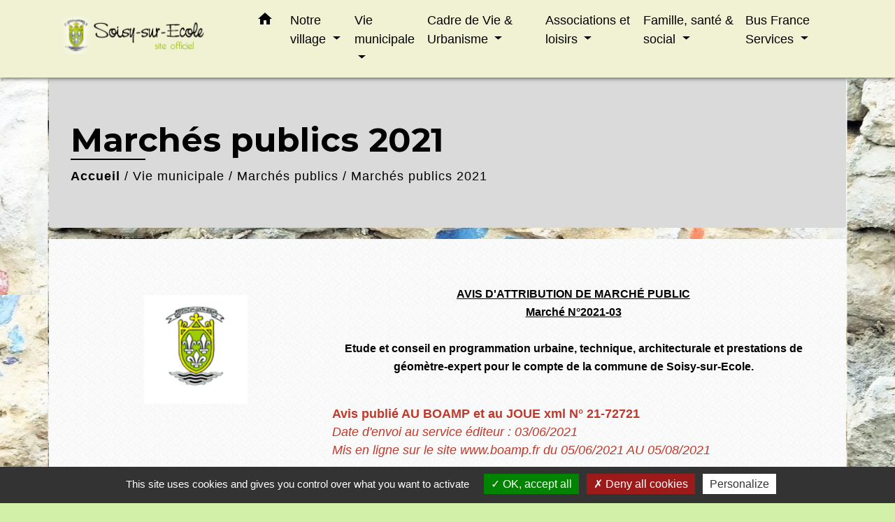

--- FILE ---
content_type: text/html; charset=UTF-8
request_url: https://soisysurecole.fr/fr/rb/1109162/marches-publics-2021-2
body_size: 22675
content:
<!DOCTYPE html>
<html lang="fr" xmlns:ff4j="http://www.w3.org/1999/xhtml" xmlns:esi="http://www.edge-delivery.org/esi/1.0">
    <head>
        <title>
            Marchés publics 2021 - Soisy-sur-École        </title>

        <script src="/lib/tarteaucitron/tarteaucitron.js"></script>
        <script>
            var tarteaucitronExpireInDay = true, tarteaucitronForceExpire = 183;

            tarteaucitron.init({
                "privacyUrl": "", /* Privacy policy url */

                "hashtag": "#tarteaucitron", /* Open the panel with this hashtag */
                "cookieName": "tarteaucitron", /* Cookie name */

                "orientation": "bottom", /* Banner position (top - bottom) */

                "showAlertSmall": false, /* Show the small banner on bottom right */
                "cookieslist": true, /* Show the cookie list */

                "showIcon": false, /* Show cookie icon to manage cookies */
                // "iconSrc": "", /* Optionnal: URL or base64 encoded image */
                "iconPosition": "BottomRight", /* Position of the icon between BottomRight, BottomLeft, TopRight and TopLeft */

                "adblocker": false, /* Show a Warning if an adblocker is detected */

                "DenyAllCta": true, /* Show the deny all button */
                "AcceptAllCta": true, /* Show the accept all button when highPrivacy on */
                "highPrivacy": true, /* HIGHLY RECOMMANDED Disable auto consent */

                "handleBrowserDNTRequest": false, /* If Do Not Track == 1, disallow all */

                "removeCredit": false, /* Remove credit link */
                "moreInfoLink": true, /* Show more info link */
                "useExternalCss": false, /* If false, the tarteaucitron.css file will be loaded */

                //"cookieDomain": ".my-multisite-domaine.fr", /* Shared cookie for subdomain website */

                "readmoreLink": "", /* Change the default readmore link pointing to tarteaucitron.io */

                "mandatory": true, /* Show a message about mandatory cookies */

                "listCookieByService": false, /* Show a message about list cookie by service */

            });
        </script>

            

    <meta name="Description" content="">
    <meta name="Keywords" content="">
    <meta name="viewport" content="width=device-width, initial-scale=1, shrink-to-fit=no">
    <meta charset="UTF-8">
                        <script type="text/javascript">
                tarteaucitron.user.gtagUa = 'UA-162962675-1';
                tarteaucitron.user.gtagMore = function () { /* add here your optionnal gtag() */
                };
                (tarteaucitron.job = tarteaucitron.job || []).push('gtag');
            </script>
                google-site-verification=VCYiLSIhpkt74e8Hcc2HC3HAp2sFXdZq3YN8tBGOyh0
        <!-- Matomo -->
<script>
  var _paq = window._paq = window._paq || [];
  /* tracker methods like "setCustomDimension" should be called before "trackPageView" */
  _paq.push(['trackPageView']);
  _paq.push(['enableLinkTracking']);
  (function() {
    var u="//matomo-client.neopse.com/";
    _paq.push(['setTrackerUrl', u+'matomo.php']);
    _paq.push(['setSiteId', ’183’]);
    var d=document, g=d.createElement('script'), s=d.getElementsByTagName('script')[0];
    g.async=true; g.src=u+'matomo.js'; s.parentNode.insertBefore(g,s);
  })();
</script>
<!-- End Matomo Code -->
    





            <link href="/css/slick.css" rel='stylesheet' type='text/css'>
        <link href="/css/slick-theme.css" rel='stylesheet' type='text/css'>
                                            <link rel="apple-touch-icon" href="//static.neopse.com/assets/img/favicon/rdc_logo.ico?v=v1">
                    <link rel="icon" href="//static.neopse.com/assets/img/favicon/rdc_logo.ico?v=v1">
                
                <link href="https://fonts.googleapis.com/css?family=Montserrat:400,500,600,700|Material+Icons" rel="stylesheet">

                <link href='/dist/owlcarousel/css/owl.carousel.min.css' rel='stylesheet' type='text/css'>
                <link href='/dist/owlcarousel/css/owl.theme.default.min.css' rel='stylesheet' type='text/css'>
                <link href='/dist/slick/slick.css' rel='stylesheet' type='text/css'>
                <link href='/dist/slick/slick-theme.css' rel='stylesheet' type='text/css'>
                <link href='/dist/scrollbar/jquery.scrollbar.css' rel='stylesheet' type='text/css'>
                <link href='/dist/fullcalendar/fullcalendar.min.css' rel='stylesheet' type='text/css'>
                <link rel="stylesheet"
                      href="https://cdnjs.cloudflare.com/ajax/libs/bootstrap-select/1.13.2/css/bootstrap-select.min.css">
                <link href="/tpl/1/css/style.css" rel="stylesheet" type='text/css'>
                <link rel="stylesheet"
                      href="https://cdnjs.cloudflare.com/ajax/libs/bootstrap-multiselect/0.9.13/css/bootstrap-multiselect.css"/>

                <link href="/lib/splide-4.0.1/css/splide.min.css" rel="stylesheet" type="text/css"/>
                <link href="/lib/splide-4.0.1/css/splide-custom.css" rel="stylesheet" type="text/css"/>
                                    <style class="notranslate" title="customCss" type="text/css"
                           rel="stylesheet">.bg_bloc { background-color: #EDF1EC !important; }
        .table td, .table, .table thead th { border-color: #EDF1EC !important; }
        .bg_bloc .dropdown-toggle,
        .bg_bloc .dropdown-menu {
            background-color: #EDF1EC !important;
            border-color: #EDF1EC !important;
        }
        .fc-unthemed th, .fc-unthemed td, .fc-unthemed thead, .fc-unthemed tbody, .fc-unthemed .fc-divider, .fc-unthemed .fc-row, .fc-unthemed .fc-content, .fc-unthemed .fc-popover, .fc-unthemed .fc-list-view, .fc-unthemed .fc-list-heading td{
            border-color: #EDF1EC !important;
        }

        .fc-unthemed thead.fc-head, .fc-unthemed .fc-popover .fc-header{ background-color: #EDF1EC !important; }

        .fc-unthemed td.fc-today{
            background: #EDF1EC !important;
        }

        .cookies .btn{ color: #EDF1EC !important; }body { background-color: #D2F0A7; }body { background-image: url(https://static.neopse.com/medias/p/398/site/47/3c/6d/473c6da4d93184226794bab6016e8e09b52ed55d.jpg?v=v1); background-position: center; background-repeat: repeat; }.bg_wrapper { background-color: #FFFFFF !important; }.bg_wrapper { background-image: url(https://static.neopse.com/assets/img/textures/back-pattern.png?v=v1); background-position: center; background-repeat: repeat; }.c_btn { color: #07B392; }
        .c_btn:hover, .c_btn:focus, .c_btn:active { color: #07B392; }
        .c_btn:before { background-color: #07B392 !important; }
        .owl-theme .owl-dots .owl-dot.active span,
        .owl-theme .owl-dots .owl-dot:hover span,
        .carousel-indicators .active {
            background: #07B392;
            opacity: 1;
        }
        .carousel-indicators li, .owl-theme .owl-dots .owl-dot span{
            background-color: #07B392;
            opacity: 0.5;
        }
        .fc-event{ color: #07B392 !important;}.text_bloc {color:#000000 !important;}
        .text_bloc .title:before {background-color:#000000!important;}
        .bg_bloc .c_text {color:#000000 !important;}
        .bg_bloc .dropdown-toggle,
        .bg_bloc .dropdown-menu, .bg_bloc.bootstrap-select .dropdown-toggle::after {
            color:#000000 !important;
        }

        .fc-unthemed thead.fc-head{ color: #000000 !important; }
        .fc-unthemed td.fc-today{
            color: #000000 !important;
        }

        .cookies .btn{ background-color: #000000 !important; }body, .title, .lead, .heading { font-family:  !important; }.footer.bg { background-color: #F1F2D4; }nav.navbar.bg { background-color: #FFFFFF; }nav.navbar.bg { background-image: url(https://static.neopse.com/medias/p/398/site/47/3c/6d/473c6da4d93184226794bab6016e8e09b52ed55d.jpg?v=v1); background-position: center; background-repeat: repeat; }body, .c_text, .container, .carousel-caption .title, .dropdown-item.c_text, .newsletter .requirements { color: #000000; }
        .slick-prev:before, .slick-next:before { color: #000000; }
        .c_text.navbar-toggler{ border-color: #000000 !important; }
        .title:before{ background-color: #000000 !important; }
        .intern-page .en-tete{ border-left-color: #000000;}
        .bootstrap-select .dropdown-menu li a{
            color: #000000;
        }
        .bootstrap-select .dropdown-toggle::after{
            color: #000000;
        }
        .fc-button{
            color: #000000 !important;
        }.footer.bg .ov { background-color: #F1F2D4; }.footer .footer-btn.c_btn { color: #37DE92; }
        .footer .footer-btn.c_btn:before { background-color: #37DE92 !important; }nav.navbar.bg .ov { background-color: #F1F2D4; }nav.navbar .c_btn, nav.navbar .c_btn:hover { color: #000000; }nav.navbar .dropdown-menu { background-color: #CDCEC9; }.footer .c_text { color: #000000; }nav.navbar .c_text { color: #000000; }.footer .c_title { color: #000000; }
        .footer .c_title:before { background-color: #000000 !important; }nav.navbar .dropdown-menu .c_text { color: #000000; }nav.navbar .dropdown-menu .h_text:hover { color: #18B496; }#w_headline { background-color: #B6D489; }#w_4xsrvyyjl .bg { background-image: url(https://static.neopse.com/assets/img/textures/brushed-alum.png?v=v1); background-position: center; background-repeat: repeat; }#w_a6psemlwr .bg { background-color: #FFFFFF; }#w_a6psemlwr .bg { background-image: url(https://static.neopse.com/assets/img/textures/diagonal-striped-brick.png?v=v1); background-position: center; background-repeat: repeat; }#w_gttibnsvj .bg { background-color: #D2F0A7; }#w_gttibnsvj .bg { background-image: url(https://static.neopse.com/medias/p/398/site/14/ae/18/14ae18dc748e434b0cc85f7cf00c211c54ac269e.jpg?v=v1); background-position: center; background-repeat: repeat; }#w_headline .c_btn { color: #2BDE8D; }
        #w_headline .c_btn:before { background-color: #2BDE8D !important; }
        
        #w_headline .owl-theme .owl-dots .owl-dot.active span,
        #w_headline .owl-theme .owl-dots .owl-dot:hover span,
        #w_headline .carousel-indicators .active {
            background: #2BDE8D;
            opacity: 1;
        }
        #w_headline .carousel-indicators li,
        #w_headline .owl-theme .owl-dots .owl-dot span{
            background-color: #2BDE8D;
            opacity: 0.5;
        }#w_ubzhixmfp .bg { background-color: #FFFFFF; }#w_ubzhixmfp .bg { background-image: url(https://static.neopse.com/assets/img/textures/diagonal-striped-brick.png?v=v1); background-position: center; background-repeat: repeat; }#w_wilfu3zep .bg:before { background-color: #FFFFFF; }#w_wilfu3zep .bg:before { background-image: url(https://static.neopse.com/medias/p/398/site/47/3c/6d/473c6da4d93184226794bab6016e8e09b52ed55d.jpg?v=v1); background-position: center; background-repeat: repeat; }#w_y1mgity69 .bg { background-color: #FFFFFF; }#w_y1mgity69 .bg { background-image: url(https://static.neopse.com/assets/img/textures/diagonal-striped-brick.png?v=v1); background-position: center; background-repeat: repeat; }nav.navbar .bg_btn, nav.navbar .bg_btn:hover, nav.navbar .bg_btn:active, nav.navbar .bg_btn:focus{ background-color: #000000; }#w_a6psemlwr .c_btn, #w_a6psemlwr .slick-prev:before, #w_a6psemlwr .slick-next:before { color: #37DE92; }
        #w_a6psemlwr .c_btn:before { background-color: #37DE92 !important; }#w_gttibnsvj .c_btn,
        #w_gttibnsvj .card-icon-date .day { color: #37DE92; border-color: #37DE92; }
        #w_gttibnsvj .c_btn:before,
        #w_gttibnsvj .owl-theme .owl-dots .owl-dot.active span,
        #w_gttibnsvj .owl-theme .owl-dots .owl-dot:hover span,
        #w_gttibnsvj .slick-dots .slick-active button:before,
        #w_gttibnsvj .card-icon-date .month {
            background-color: #37DE92 !important;
            opacity: 1;
        }
        #w_gttibnsvj .carousel-indicators li,
        #w_gttibnsvj .owl-theme .owl-dots .owl-dot span,
        #w_gttibnsvj .slick-dots li button:before{
            background-color: #37DE92;
            opacity: 0.5;
        }#w_headline .c_text { color: #000000; }
        #w_headline .title.c_text:before { background-color: #000000 !important; }#w_ubzhixmfp .c_btn { color: #37DE92; }
        #w_ubzhixmfp .c_btn.dark:before { background-color: #37DE92 !important; }
        #w_ubzhixmfp .owl-theme .owl-dots .owl-dot.active span,
        #w_ubzhixmfp .owl-theme .owl-dots .owl-dot:hover span {
            background: #37DE92;
            opacity: 1;
        }
        #w_ubzhixmfp .carousel-indicators li,
        #w_ubzhixmfp .owl-theme .owl-dots .owl-dot span{
            background-color: #37DE92;
            opacity: 0.5;
        }#w_gttibnsvj .c_text { color: #000000; }#w_ubzhixmfp .c_text { color: #000000; }#w_wilfu3zep .c_text { color: #000000; }
        #w_wilfu3zep .c_text:before { background-color: #000000; }#w_a6psemlwr .c_title { color: #000000; }
        #w_a6psemlwr .c_title:before { background-color: #000000 !important; }#w_gttibnsvj .c_title { color: #37DE92; }
        #w_gttibnsvj .c_title:before { background-color: #37DE92 !important; }#w_ubzhixmfp .c_title { color: #000000 !important; }
        #w_ubzhixmfp .c_title.dark:before { background-color: #000000 !important; }#w_wilfu3zep .c_title { color: #000000; }
        #w_wilfu3zep .c_title:before { background-color: #000000 !important; }#w_y1mgity69 .c_title { color: #37DE92; }
        #w_y1mgity69 .c_title:before { background-color: #37DE92 !important; }#w_wilfu3zep .card { background-color: #FFFFFF; }</style>
                            
    
        <script src="/js/vendor/jquery-3.2.1.min.js"></script>
        <script>tarteaucitron.user.matomoHost = '//matomo.neopse.com/';</script>
    </head>
    <body>

        <header role="banner"><!-- Top navbar -->
<nav role="navigation" class="navbar fixed-top navbar-expand-lg bg">
    <div class="ov"></div>
    <div class="container">
        <a class="navbar-brand c_text" aria-label="Accueil" href="/fr/">
                            <h1 class="img">
                    <picture>
                        <source media="(max-width: 991.98px)" srcset="https://static.neopse.com/medias/p/398/site/19/07/92/19079232344e6fd1c105a43de2c92eb71ef4ef18.png">
                        <img role="img" src="https://static.neopse.com/medias/p/398/site/19/07/92/19079232344e6fd1c105a43de2c92eb71ef4ef18.png" alt="Logo Soisy-sur-École" loading="eager">
                    </picture>
                    <span>Soisy-sur-École</span>
                </h1>
                    </a>
        <button class="navbar-toggler c_text h_text" type="button" data-toggle="collapse"
                data-target="#navbarNavDropdown"
                aria-controls="navbarNavDropdown" aria-expanded="false" aria-label="Toggle navigation" style="z-index: 100;">
            <span class="navbar-toggler-icon">
                <i class="material-icons notranslate">menu</i>
            </span>
        </button>
        <div class="collapse navbar-collapse" id="navbarNavDropdown">
            <ul class="navbar-nav ml-auto">
                <li class="nav-item dropdown">
                    <a class="nav-link c_text h_text px-3" href="/" role="button">
                        <i class="material-icons">home</i>
                    </a>
                </li>
                                                            <li class="nav-item dropdown">
                            <a class="nav-link c_text h_text dropdown-toggle" href="#" id="menuDropdown0" role="button"
                               data-toggle="dropdown" aria-haspopup="true" aria-expanded="false">
                                Notre village
                            </a>
                            <div class="dropdown-menu container bg_text" aria-labelledby="menuDropdown0">
                                                                    <div class="dropdown-menu-image" aria-hidden="true"
                                         style="background-image: url(https://static.neopse.com/thumbs/p/398/site/dd/a0/58/dda058ec77c277ff5e0bc1631889044617334b90.jpeg?v=v1);"></div>
                                
                                <div class="container mega-dropdown-menu">
                                    <div class="divider">
                                                                                                                        
                                        
                                                                                    <a class="dropdown-item c_text h_text bg_h_text" role="menuitem"
                                               href="/fr/ap/198993/presentation">
                                                Présentation
                                            </a>
                                        
                                        
                                                                                                                                                                
                                                                                    <a class="dropdown-item c_text h_text bg_h_text" role="menuitem"
                                               href="/fr/rb/55967/histoire-4">
                                                Histoire
                                            </a>
                                        
                                        
                                        
                                                                                                                                                                
                                                                                    <a class="dropdown-item c_text h_text bg_h_text" role="menuitem"
                                               href="/fr/rb/180234/patrimoine-14">
                                                Patrimoine
                                            </a>
                                        
                                        
                                        
                                                                                                                                                                
                                                                                    <a class="dropdown-item c_text h_text bg_h_text" role="menuitem"
                                               href="/fr/rb/281478/la-verrerie-dart">
                                                La Verrerie d&#039;Art
                                            </a>
                                        
                                        
                                        
                                                                                                                                                                
                                                                                    <a class="dropdown-item c_text h_text bg_h_text" role="menuitem"
                                               href="/fr/rb/281517/hebergements-6">
                                                Hébergements
                                            </a>
                                        
                                        
                                        
                                                                                                                                                                
                                                                                    <a class="dropdown-item c_text h_text bg_h_text" role="menuitem"
                                               href="/fr/rb/55993/le-trait-dunion-2008-2020">
                                                &quot;Le trait d&#039;union&quot; (2008-2020)
                                            </a>
                                        
                                        
                                        
                                                                                                                                                                
                                                                                    <a class="dropdown-item c_text h_text bg_h_text" role="menuitem"
                                               href="/fr/rb/1317396/le-petit-soiseen">
                                                &quot;Le Petit Soiséen&quot;
                                            </a>
                                        
                                        
                                        
                                                                                                                                                                
                                        
                                                                                    <a class="dropdown-item c_text h_text bg_h_text" role="menuitem"
                                               href="/fr/pr/198681/articles-de-presse">
                                                Articles de presse
                                            </a>
                                        
                                        
                                                                                                                                                                
                                                                                    <a class="dropdown-item c_text h_text bg_h_text" role="menuitem"
                                               href="/fr/rb/114974/vie-economique-1">
                                                Vie économique
                                            </a>
                                        
                                        
                                        
                                                                                                                                                                
                                        
                                                                                    <a class="dropdown-item c_text h_text bg_h_text" role="menuitem"
                                               href="/fr/nw/197394/actualites-176">
                                                Actualités
                                            </a>
                                        
                                        
                                                                                                                                                                
                                        
                                                                                    <a class="dropdown-item c_text h_text bg_h_text" role="menuitem"
                                               href="/fr/ev/197433/agenda-180">
                                                Agenda
                                            </a>
                                        
                                        
                                                                                                                                                                
                                        
                                                                                    <a class="dropdown-item c_text h_text bg_h_text" role="menuitem"
                                               href="/fr/bn/197823/flash-infos-64">
                                                Flash Infos
                                            </a>
                                        
                                        
                                                                                                                                                                
                                        
                                                                                    <a class="dropdown-item c_text h_text bg_h_text" role="menuitem"
                                               href="/fr/pc/198018/galeries-de-photos-65">
                                                Galeries de photos
                                            </a>
                                        
                                        
                                                                                                                                                                
                                        
                                                                                    <a class="dropdown-item c_text h_text bg_h_text" role="menuitem"
                                               href="/fr/vd/197979/galerie-de-videos-65">
                                                Galerie de vidéos
                                            </a>
                                        
                                        
                                                                                                                                                                
                                        
                                                                                    <a class="dropdown-item c_text h_text bg_h_text" role="menuitem"
                                               href="/fr/lk/197511/liens-externes">
                                                Liens externes
                                            </a>
                                        
                                        
                                                                                                                    </div>
                                </div>
                            </div>
                        </li>
                    

                                                            <li class="nav-item dropdown">
                            <a class="nav-link c_text h_text dropdown-toggle" href="#" id="menuDropdown1" role="button"
                               data-toggle="dropdown" aria-haspopup="true" aria-expanded="false">
                                Vie municipale
                            </a>
                            <div class="dropdown-menu container bg_text" aria-labelledby="menuDropdown1">
                                                                    <div class="dropdown-menu-image" aria-hidden="true"
                                         style="background-image: url(https://static.neopse.com/thumbs/p/398/site/bf/82/fd/bf82fd7333311bbfbd865914296e854ca70cc354.jpeg?v=v1);"></div>
                                
                                <div class="container mega-dropdown-menu">
                                    <div class="divider">
                                                                                                                        
                                        
                                                                                    <a class="dropdown-item c_text h_text bg_h_text" role="menuitem"
                                               href="/fr/ct/197316/contacts-horaires">
                                                Contacts &amp; Horaires
                                            </a>
                                        
                                        
                                                                                                                                                                
                                        
                                                                                    <a class="dropdown-item c_text h_text bg_h_text" role="menuitem"
                                               href="/fr/ed/197901/mot-du-maire">
                                                Mot du Maire
                                            </a>
                                        
                                        
                                                                                                                                                                
                                        
                                                                                    <a class="dropdown-item c_text h_text bg_h_text" role="menuitem"
                                               href="/fr/tb/199110/conseil-municipal-12">
                                                Conseil municipal
                                            </a>
                                        
                                        
                                                                                                                                                                
                                                                                    <a class="dropdown-item c_text h_text bg_h_text" role="menuitem"
                                               href="/fr/rb/57371/services-municipaux-3">
                                                Services municipaux
                                            </a>
                                        
                                        
                                        
                                                                                                                                                                
                                                                                    <a class="dropdown-item c_text h_text bg_h_text" role="menuitem"
                                               href="/fr/rb/57345/budget-communal-1">
                                                Budget communal
                                            </a>
                                        
                                        
                                        
                                                                                                                                                                
                                                                                    <a class="dropdown-item c_text h_text bg_h_text" role="menuitem"
                                               href="/fr/rb/273288/marches-publics-24">
                                                Marchés publics
                                            </a>
                                        
                                        
                                        
                                                                                                                                                                
                                                                                    <a class="dropdown-item c_text h_text bg_h_text" role="menuitem"
                                               href="/fr/rb/637639/arretes-prefectoraux-8">
                                                Arrêtés préfectoraux
                                            </a>
                                        
                                        
                                        
                                                                                                                                                                
                                        
                                                                                    <a class="dropdown-item c_text h_text bg_h_text" role="menuitem"
                                               href="/fr/rp/198642/arretes-municipaux">
                                                Arrêtés municipaux
                                            </a>
                                        
                                        
                                                                                                                                                                
                                        
                                                                                    <a class="dropdown-item c_text h_text bg_h_text" role="menuitem"
                                               href="/fr/rr/199071/location-de-salle-municipale">
                                                Location de salle municipale
                                            </a>
                                        
                                        
                                                                                                                    </div>
                                </div>
                            </div>
                        </li>
                    

                                                            <li class="nav-item dropdown">
                            <a class="nav-link c_text h_text dropdown-toggle" href="#" id="menuDropdown2" role="button"
                               data-toggle="dropdown" aria-haspopup="true" aria-expanded="false">
                                Cadre de Vie &amp; Urbanisme
                            </a>
                            <div class="dropdown-menu container bg_text" aria-labelledby="menuDropdown2">
                                                                    <div class="dropdown-menu-image" aria-hidden="true"
                                         style="background-image: url(https://static.neopse.com/thumbs/p/398/site/81/68/56/8168568b29ee7b65c9fa952b49faebdb40bedd9c.jpeg?v=v1);"></div>
                                
                                <div class="container mega-dropdown-menu">
                                    <div class="divider">
                                                                                                                        
                                                                                    <a class="dropdown-item c_text h_text bg_h_text" role="menuitem"
                                               href="/fr/rb/274016/numeros-utiles-18">
                                                Numéros utiles
                                            </a>
                                        
                                        
                                        
                                                                                                                                                                
                                                                                    <a class="dropdown-item c_text h_text bg_h_text" role="menuitem"
                                               href="/fr/rb/57449/offices-religieux">
                                                Offices religieux
                                            </a>
                                        
                                        
                                        
                                                                                                                                                                
                                                                                    <a class="dropdown-item c_text h_text bg_h_text" role="menuitem"
                                               href="/fr/rb/115533/transports">
                                                Transports
                                            </a>
                                        
                                        
                                        
                                                                                                                                                                
                                                                                    <a class="dropdown-item c_text h_text bg_h_text" role="menuitem"
                                               href="/fr/rb/57501/vos-demarches-administratives-2">
                                                Vos démarches administratives
                                            </a>
                                        
                                        
                                        
                                                                                                                                                                
                                                                                    <a class="dropdown-item c_text h_text bg_h_text" role="menuitem"
                                               href="/fr/rb/57514/urbanisme-14">
                                                Urbanisme
                                            </a>
                                        
                                        
                                        
                                                                                                                                                                
                                                                                    <a class="dropdown-item c_text h_text bg_h_text" role="menuitem"
                                               href="/fr/rb/512085/voirie-6">
                                                Voirie
                                            </a>
                                        
                                        
                                        
                                                                                                                                                                
                                                                                    <a class="dropdown-item c_text h_text bg_h_text" role="menuitem"
                                               href="/fr/rb/116001/environnement-12">
                                                Environnement
                                            </a>
                                        
                                        
                                        
                                                                                                                                                                
                                                                                    <a class="dropdown-item c_text h_text bg_h_text" role="menuitem"
                                               href="/fr/rb/57475/cimetiere-colombarium-1">
                                                Cimetière &amp; Colombarium
                                            </a>
                                        
                                        
                                        
                                                                                                                                                                
                                                                                    <a class="dropdown-item c_text h_text bg_h_text" role="menuitem"
                                               href="/fr/rb/124464/voisins-volontaires">
                                                Voisins Volontaires
                                            </a>
                                        
                                        
                                        
                                                                                                                                                                
                                                                                    <a class="dropdown-item c_text h_text bg_h_text" role="menuitem"
                                               href="/fr/rb/1279540/vigipirate-2">
                                                VIGIPIRATE
                                            </a>
                                        
                                        
                                        
                                                                                                                                                                
                                                                                    <a class="dropdown-item c_text h_text bg_h_text" role="menuitem"
                                               href="/fr/rb/1563564/fibre-optique-12">
                                                Fibre optique
                                            </a>
                                        
                                        
                                        
                                                                                                                    </div>
                                </div>
                            </div>
                        </li>
                    

                                                            <li class="nav-item dropdown">
                            <a class="nav-link c_text h_text dropdown-toggle" href="#" id="menuDropdown3" role="button"
                               data-toggle="dropdown" aria-haspopup="true" aria-expanded="false">
                                Associations et loisirs
                            </a>
                            <div class="dropdown-menu container bg_text" aria-labelledby="menuDropdown3">
                                                                    <div class="dropdown-menu-image" aria-hidden="true"
                                         style="background-image: url(https://static.neopse.com/thumbs/p/398/site/91/93/39/9193398a10528479c5f67ede5e19a254bbe79527.jpeg?v=v1);"></div>
                                
                                <div class="container mega-dropdown-menu">
                                    <div class="divider">
                                                                                                                        
                                        
                                                                                    <a class="dropdown-item c_text h_text bg_h_text" role="menuitem"
                                               href="/fr/as/198525/annuaire-des-associations-54">
                                                Annuaire des associations
                                            </a>
                                        
                                        
                                                                                                                                                                
                                                                                    <a class="dropdown-item c_text h_text bg_h_text" role="menuitem"
                                               href="/fr/rb/57423/centre-aquatique-alain-bernard">
                                                Centre aquatique Alain Bernard
                                            </a>
                                        
                                        
                                        
                                                                                                                                                                
                                                                                    <a class="dropdown-item c_text h_text bg_h_text" role="menuitem"
                                               href="/fr/rb/125582/le-cri-des-deux-vallees">
                                                Le CRI des Deux-Vallées
                                            </a>
                                        
                                        
                                        
                                                                                                                                                                
                                                                                    <a class="dropdown-item c_text h_text bg_h_text" role="menuitem"
                                               href="/fr/rb/125595/demande-de-subvention">
                                                Demande de subvention
                                            </a>
                                        
                                        
                                        
                                                                                                                    </div>
                                </div>
                            </div>
                        </li>
                    

                                                            <li class="nav-item dropdown">
                            <a class="nav-link c_text h_text dropdown-toggle" href="#" id="menuDropdown4" role="button"
                               data-toggle="dropdown" aria-haspopup="true" aria-expanded="false">
                                Famille, santé &amp; social
                            </a>
                            <div class="dropdown-menu container bg_text" aria-labelledby="menuDropdown4">
                                                                    <div class="dropdown-menu-image" aria-hidden="true"
                                         style="background-image: url(https://static.neopse.com/thumbs/p/398/site/28/fc/4c/28fc4ccee292290bf8ade03e6313a5abe6fea7c4.jpeg?v=v1);"></div>
                                
                                <div class="container mega-dropdown-menu">
                                    <div class="divider">
                                                                                                                        
                                        
                                                                                    <a class="dropdown-item c_text h_text bg_h_text" role="menuitem"
                                               href="/fr/he/198486/annuaire-de-la-sante-54">
                                                Annuaire de la santé
                                            </a>
                                        
                                        
                                                                                                                                                                
                                                                                    <a class="dropdown-item c_text h_text bg_h_text" role="menuitem"
                                               href="/fr/rb/125686/informations-sante">
                                                Informations santé
                                            </a>
                                        
                                        
                                        
                                                                                                                                                                
                                                                                    <a class="dropdown-item c_text h_text bg_h_text" role="menuitem"
                                               href="/fr/rb/2268411/lettres-de-lars">
                                                Lettres de l&#039;ARS
                                            </a>
                                        
                                        
                                        
                                                                                                                                                                
                                                                                    <a class="dropdown-item c_text h_text bg_h_text" role="menuitem"
                                               href="/fr/rb/125894/petite-enfance-2">
                                                Petite enfance
                                            </a>
                                        
                                        
                                        
                                                                                                                                                                
                                                                                    <a class="dropdown-item c_text h_text bg_h_text" role="menuitem"
                                               href="/fr/rb/125907/scolarite-periscolaire">
                                                Scolarité &amp; Périscolaire
                                            </a>
                                        
                                        
                                        
                                                                                                                                                                
                                                                                    <a class="dropdown-item c_text h_text bg_h_text" role="menuitem"
                                               href="/fr/rb/126037/centre-de-loisirs-7">
                                                Centre de Loisirs
                                            </a>
                                        
                                        
                                        
                                                                                                                                                                
                                                                                    <a class="dropdown-item c_text h_text bg_h_text" role="menuitem"
                                               href="/fr/rb/126089/services-sociaux-aide-sociale">
                                                Services sociaux &amp; aide sociale
                                            </a>
                                        
                                        
                                        
                                                                                                                                                                
                                                                                    <a class="dropdown-item c_text h_text bg_h_text" role="menuitem"
                                               href="/fr/rb/1456301/analyse-des-besoins-sociaux-2021">
                                                Analyse des besoins sociaux 2021
                                            </a>
                                        
                                        
                                        
                                                                                                                    </div>
                                </div>
                            </div>
                        </li>
                    

                                                            <li class="nav-item dropdown">
                            <a class="nav-link c_text h_text dropdown-toggle" href="#" id="menuDropdown5" role="button"
                               data-toggle="dropdown" aria-haspopup="true" aria-expanded="false">
                                Bus France Services
                            </a>
                            <div class="dropdown-menu container bg_text" aria-labelledby="menuDropdown5">
                                                                    <div class="dropdown-menu-image" aria-hidden="true"
                                         style="background-image: url(https://static.neopse.com/thumbs/p/398/site/6b/f7/d0/6bf7d03edf8aec7fcadd96273c652430f47aec23.png?v=v1);"></div>
                                
                                <div class="container mega-dropdown-menu">
                                    <div class="divider">
                                                                                                                        
                                                                                    <a class="dropdown-item c_text h_text bg_h_text" role="menuitem"
                                               href="/fr/rb/2218465/demarches-administratives-211">
                                                Démarches administratives
                                            </a>
                                        
                                        
                                        
                                                                                                                    </div>
                                </div>
                            </div>
                        </li>
                    

                
                
                
            </ul>
        </div>
    </div>
</nav>
</header>

        <main role="main">
                <div class="main intern-page">
        
        
        
                        
                                                    
            
                                                    
            
                                                    
            
        
        <!-- Header -->
        <header class="breadcrumb container d-flex align-items-center bg">
    <div class="ov"></div>
    <div class="container">
        <h1 class="title dark c_title">Marchés publics 2021</h1>
        <nav class="ariane c_text">
            <span><a href="/">Accueil</a></span>
                            / <a href="/">Vie municipale</a>
                            / <a href="/fr/rb/273288/marches-publics-24">Marchés publics</a>
                            / <a href="/fr/rb/1109162/marches-publics-2021-2">Marchés publics 2021</a>
                    </nav>
    </div>
</header>



        <!-- Contenu -->
        <section class="container wrapper bg_wrapper c_wrapper">
            <div class="ov bgw"></div>
            
            <div class="main-content">
                <div class="row">
                    <div class="col col-md contenu">

                        
                                                                                    <div class="dynamicContent">
                                                                                                                                                                                                            
                                                                                                            <div class="row">
                                                            <div class="col-sm-4"
                                                                 style="background-color: ">
                                                                                                                                                                                                                                                                                        <div class="photo-panel text-center">        <img src="https://static.neopse.com/medias/p/398/site/3a/5b/be/3a5bbe4ff8f3f953b18883e10d945b14e6300a2d.PNG?v=v1" class="img-fluid" data-target="" data-url="" data-width="45" style="display: inline-block; width: 45%;" width="100%" height="" alt="LOGO.PNG">    </div>
                                                                                                                                                                                                                                                                        </div>
                                                            <div class="col-sm-8"
                                                                 style="background-color: ">
                                                                                                                                                                                                            <p style="text-align: center;"><span style="font-size:16px;"><strong><u>AVIS D'ATTRIBUTION DE MARCHÉ PUBLIC<br>Marché N°2021-03</u><br><br>Etude et conseil en programmation urbaine, technique, architecturale et prestations de géomètre-expert pour le compte de la commune de Soisy-sur-Ecole.</strong></span><br> </p><p><span style="color:#c0392b;"><strong>Avis publié AU BOAMP et au JOUE xml N° 21-72721</strong></span><br><span style="color:#c0392b;"><em>Date d'envoi au service éditeur : 03/06/2021<br>Mis en ligne sur le site www.boamp.fr du 05/06/2021 AU 05/08/2021</em></span><br><br><span style="color:#16a085;"><strong>Section I : POUVOIR ADJUDICATEUR</strong></span><br><br><strong>I.1) NOM ET ADRESSES</strong><br>MAIRIE SOISY SUR ECOLE<br>Numéro national d'identification : 21910599600017<br>Mairie Place de la Mairie, Point(s) de contact : Mairie de Soisy-sur-Ecole<br>Secrétariat Général, 91840, Soisy sur ecole,<br>Téléphone : (+33) 1 64 98 00 01,<br>Courriel : mairie@soisysurecole.fr,<br>Adresse(s) internet : mairie@soisysurecole.fr<br>Adresse principale : https://soisysurecole.fr/fr/<br>Adresse du profil acheteur : https://achat-national.safetender.com/#/home<br><br><strong>I.2) PROCÉDURE CONJOINTE</strong><br><br><strong>I.4) TYPE DE POUVOIR ADJUDICATEUR</strong><br>Autorité régionale ou locale<br><br><strong>I.5) ACTIVITÉ PRINCIPALE</strong><br>Services généraux des administrations publiques<br><br><span style="color:#16a085;"><strong>Section II : OBJET</strong></span><br><br><strong>II.1) ÉTENDUE DU MARCHÉ</strong><br><strong>II.1.1) Intitulé :</strong> ÉTUDE et CONSEIL en PROGRAMMATION URBAINE, TECHNIQUE et ARCHITECTURALE et PRESTATIONS DE GEOMETRE EXPERT Pour le compte de la commune de SOISY-SUR-ÉCOLE<br>Numéro de référence : 2021-03<br><br><strong>II.1.2) Codes CPV :</strong><br>71000000<br>71210000<br>71250000<br><br><strong>II.1.3) Type de marché</strong><br>Services<br><br><strong>II.1.4) Description succincte : </strong>Le présent accord cadre porte sur des missions d'Assistance à Maîtrise d'Ouvrage : étude et conseil en programmation urbaine, technique et architecturale pour le compte de la commune de Soisy-sur-École et prestations de géomètre-expert.<br><br><strong>II.1.5) Information sur les lots :</strong><br>Ce marché est divisé en lots : non<br><br><strong>II.1.6) Valeur totale du marché (hors TVA) :</strong><br>Valeur euros<br>ou<br><strong>Offre la plus basse</strong> : 36 760 euros / <strong>Offre la plus élevée </strong>: 46 750 euros prise en considération (Hors TVA)<br><strong>Mots descripteurs </strong>: Assistance à maîtrise d'ouvrage, Assistance technique<br><br><span style="color:#16a085;"><strong>Section III : DESCRIPTION</strong></span><br><br><strong>Objet:</strong> ÉTUDE et CONSEIL en PROGRAMMATION URBAINE, TECHNIQUE et ARCHITECTURALE et PRESTATIONS DE GEOMETRE EXPERT Pour le compte de la commune de SOISY-SUR-ÉCOLE</p><p style="text-align: justify;"><strong>III.1.1) Description des prestations : </strong>Le présent accord cadre porte sur des missions d'Assistance à Maîtrise d'Ouvrage : étude et conseil en programmation urbaine, technique et architecturale pour le compte de la commune de Soisy-sur-École et prestations de géomètre-expert.Pour répondre à l'ensemble de ces besoins, la municipalité souhaite se doter d'un outil juridique efficace lui permettant de confier rapidement à un prestataire, la réalisation de missions d'Assistance à Maîtrise d'Ouvrage (AMO) pour l'accompagner dans la conduite de ses opérations d'aménagement et de construction, afin d'assurer la mise en œuvre de ses ambitions.Les missions seront confiées au fur et à mesure des besoins exprimés par la commune, en fonction des budgets qui pourront y être consacrés et des éventuelles participations financières d'institutionnels (Département de l'Essonne, Communauté de Communes ou d'agglomération, Région Ile de France...).Aussi, l'accord-cadre mono attributaire composite a été retenu, avec la mise en œuvre de marchés subséquents pour chaque opération qui sera lancée et avec le recours à des bons de commande ponctuels pour des prestations de géomètre-expert.</p><p><br><strong>III.1.2) Critères d'attribution</strong><br><strong>Critère de qualité</strong><br>     1. Pertinence de la note exprimant la motivation et la perception de la mission / Pondération : 30<br>     2. Adéquation des moyens humains de l'équipe de maîtrise d'ouvrage / Pondération : 15<br>     3. 1.3 Cohérence de l'organisation, de la communication et de la méthodologie pour conduire une ou plusieurs missions simultanées / Pondération : 15<br><strong>Prix :</strong><br>     1. PRIX / Pondération : 40<br><br><strong>III.1.3) Valeur estimée</strong><br>Valeur hors TVA :  euros<br><br><strong>III.1.4) Durée du marché, de l'accord-cadre ou du système d'acquisition dynamique</strong><br>Durée en mois : 48<br>Ce marché peut faire l'objet d'une reconduction : oui</p><p>Description des modalités ou du calendrier des reconductions : La durée de l'accord-cadre est la période à l'intérieur de laquelle les marchés fondés sur l'accord-cadre ou marchés dits subséquents peuvent être lancés. La durée est fixée à 1 An(s) à compter de la notification de l'accord-cadre. L'accord-cadre est reconductible 3 fois, pour une période de 1 An(s), soit une durée maximale de 4 An(s), par tacite reconduction.<br><br><strong>III.1.5) Information sur les options</strong><br>Options : non</p><p><br><strong>III.1.6) Informations sur les catalogues électroniques<br>III.1.7) Information sur les fonds de l'Union européenne</strong><br>Le contrat s'inscrit dans un projet/programme financé par des fonds de l'Union européenne : non<br>La durée de l'accord-cadre est la période à l'intérieur de laquelle les marchés fondés sur l'accord-cadre ou<br>marchés dits subséquents peuvent être lancés. La durée est fixée à 1 An(s) à compter de la notification de l'accord-cadre. L'accord-cadre est reconductible 3 fois, pour une période de 1 An(s), soit une durée maximale de 4 An(s), par tacite reconduction.<br><br><strong>Identification du projet :</strong><br><strong>II.2.14) Informations complémentaires : </strong>Les délais d'exécution des différentes prestations exécutées seront précisés par le pouvoir adjudicateur à l'occasion de la passation de chaque marché subséquent. Les prestations exécutées par l'émission de bon de commande sont réalisées dans les délais prescrits sur chaque bon de commande valant ordre de service (OS).<br><br><span style="color:#16a085;"><strong>SECTION IV : PROCÉDURE</strong></span><br><br><strong>IV.1.1) Type de procédure</strong><br>Procédure ouverte<br><br><strong>IV.1.3) Informations sur l'accord-cadre ou le système d'acquisition dynamique</strong><br>Le marché implique la mise en place d'un accord-cadre<br>Le marché est couvert par l'accord sur les marchés publics : non<br><br><strong>IV.2) RENSEIGNEMENTS D'ORDRE ADMINISTRATIF</strong><br>IV.2.1) Publication antérieure relative à la présente procédure<br>Numéro de l'avis au JO série S : 2021/S 047-118195 du 04/03/2021<br><br><span style="color:#16a085;"><strong>SECTION V : ATTRIBUTION DU MARCHÉ</strong></span><br>Marché nº : 2021-03<br><strong>Intitulé :</strong> ETUDE et CONSEIL en PROGRAMMATION URBAINE, TECHNIQUE et ARCHITECTURALE et PRESTATIONS DE GEOMETRE EXPERT Pour le compte de la commune de SOISY-SUR-ECOLE<br><br><strong>V.2) Attribution du marché</strong><br><strong>V.2.1) Date de conclusion du marché :</strong> 27 mai 2021<br><strong>V.2.2) Informations sur les offres</strong><br>* Nombre d'offres reçues : 3<br>* Nombre d'offres reçues par voie électronique : 3<br>Le marché a été attribué à un groupement d'opérateurs économiques : oui<br><br><strong>V.2.3) Nom et adresse du titulaire</strong><br><span style="color:#16a085;"><strong>Pr'Optim SARL (Groupement mandataire sous forme conjointe)</strong></span><br>Numéro national d'identification : 38859577900041<br>43 Boulevard Vauban, 78280 Guyancourt<br>Téléphone : (+33) 1 30 60 02 02<br>Courriel: contact@proptim.fr<br>Code NUTS : FR104,<br>Adresse internet :https://www.laprogrammation-proptim.com/<br>Le titulaire est une PME : oui<br><br><span style="color:#16a085;"><strong>Espace Ville SCOP</strong></span><br>Numéro national d'identification : 37866389500032<br>84 Bis avenue du Général Leclerc, 78220, Viroflay<br>Téléphone : (+33) 130 24 38 26<br>Courriel : info@espaceville.fr<br>Adresse internet : https://www.espaceville.fr/<br>Le titulaire est une PME : oui<br><br><span style="color:#16a085;"><strong>EPDC</strong></span><br>Numéro national d'identification : 39243247200059<br>23 rue Raspail, 94200, Ivry-sur-Seine<br>Téléphone : (+33) 1 49 87 04 90<br>Courriel :contact@epdc.fr<br>Adresse internet : http://www.epdc.fr/reference/107-porte-d-ivry<br>Le titulaire est une PME : oui<br><br><span style="color:#16a085;"><strong>MEBI SARL</strong></span><br>Numéro national d'identification : 44912114400058<br>23 rue Raspail, 94200, Ivry-sur-Seine<br>Téléphone : (+33) 1 45 21 52 51<br>Courriel :contact@mebi.fr<br>Adresse internet : http://www.mebi.fr/contact<br>Le titulaire est une PME : oui<br><br><span style="color:#16a085;"><strong>IETI SAS</strong></span><br>Numéro national d'identification : 53874452500014<br>23 rue Raspail, 94200, Ivry-sur-Seine<br>Téléphone : (+33) 1 49 87 04 90<br>Courriel :contact@ietihqe.fr<br>Adresse internet : http://www.ietihqe.fr/<br>Le titulaire est une PME : oui<br><br><span style="color:#16a085;"><strong>GEFA Scop</strong></span><br>Numéro national d'identification : 52377285300017<br>60 rue Sadi Carnot, 78120, Rambouillet<br>Téléphone : (+33) 1 34 83 07 84,<br>Courriel : milly@gefa-expert.com<br>Adresse internet : http://www.gefa-expert.com/<br>Le titulaire est une PME : oui<br><br><span style="color:#16a085;"><strong>Degouy Routes et Ouvrages</strong></span><br>Numéro national d'identification : 33764944600032<br>16 rue de la Maison Rouge, 77185, Lognes<br>Téléphone : (+33) 1 60 95 32 32<br>Courriel : ese@degouy.fr<br>Adresse internet : https://degouy.fr/<br>Le titulaire est une PME : oui<br><br><strong>V.2.4) Informations sur le montant du marché/du lot</strong><br>Estimation initiale du montant total du marché/du lot : H.T<br>Valeur totale du marché/du lot :<br>ou<br>Offre la plus basse : 36 760 / Offre la plus élevée : 46 750 prise en considération<br>Monnaie : euros<br><br><strong>V.2.5) Information sur la sous-traitance</strong><br>Le marché est susceptible d'être sous-traité<br>Valeur ou pourcentage de la part du marché susceptible d'être sous-traitée :<br>Valeur hors TVA : euros<br>Proportion : %<br>Description succincte de la part du contrat sous-traitée :<br><br><strong>SECTION VI : RENSEIGNEMENTS COMPLÉMENTAIRES<br>VI.3) INFORMATIONS COMPLÉMENTAIRES</strong></p><p>Les sommes dues seront versées par mandat administratif, dans un délai global de 30 jours à compter de la date de réception des factures ou des demandes de paiement équivalentes. Les sommes dues sont financées sur les crédits ouverts au budget de la communauté d'agglomération.<br><br>Aucune forme de groupement n'est exigée au moment du dépôt des candidatures et des offres. En cas d'attribution du marché à un groupement conjoint, le mandataire du groupement sera solidaire, pour l'exécution du marché, de chacun des membres du groupement pour ses obligations contractuelles.<br><br><strong>VI.4) PROCÉDURES DE RECOURS</strong><br><strong>VI.4.1) Instance chargée des procédures de recours :</strong><br>Tribunal Administratif de Versailles<br>56 avenue de Saint-Cloud, 78010, Versailles<br>Téléphone : (+33) 1 39 20 54 87<br>Courriel : greffe.taversailles@juradm.fr<br>Adresse internet : http://versailles.tribunal-administratif.fr/<br><br><strong>VI.4.2) Organe chargé des procédures de médiation :<br>VI.4.3) Introduction de recours :</strong><br>Précisions concernant les délais d'introduction de recours : Voies et délais des recours dont dispose le candidat : -Référé précontractuel prévu aux articles L. 551-1 à L. 551-12 du code de justice administrative (CJA), et pouvant être exercé avant la signature du contrat. - Référé contractuel prévu aux articles L.551-13 à L.551-23 du CJA, et pouvant être exercé dans les délais prévus à l'article R. 551-7 du CJA.<br><br>- Recours de pleine juridiction ouvert aux concurrents évincés, ainsi qu'aux tiers, et pouvant être exercé dans les deux mois suivant la date à laquelle la conclusion du contrat est rendue publique.<br><br>- Recours contre une décision administrative prévu aux articles R. 421-1 à R. 421-7 du CJA, et pouvant être exercé dans les 2 mois suivant la notification ou publication de la décision de l'organisme. La saisine du tribunal peut s'effectuer par voie dématérialisée par l'application Télérecours citoyens, accessible à partir du site www.telerecours.fr<br><br><strong>VI.4.4) Service auprès duquel des renseignements peuvent être obtenus sur l'introduction de recours :<br>VI.5) DATE D'ENVOI DU PRÉSENT AVIS</strong><br>3 juin 2021<br>Eléments de facturation :<br>Classe de profil : Commune<br>Siret : 21910599600017<br>Libellé de la facture : MAIRIE SOISY SUR ECOLE<br>Comptabilité Mairie Place de la Mairie<br>91840 Soisy-sur-Ecole.<br><br><strong>Indexation de l'annonce :</strong><br>Date jusqu'à laquelle cette annonce doit être disponible sur le site de consultation http://www.boamp.fr : 5 août 2021<br>Critères sociaux ou environnementaux : Aucun</p><div style="text-align: right;"> </div>
                                                                                                                                                                                                </div>
                                                        </div>
                                                    
                                                
                                                <div class="my-5"></div>
                                                                                                                                                            <hr>
                                </div>
                                                                        </div>
                    
                    
                                    </div>
            </div>
        </section>

                                                            </div>

        </main>

                    <div id="previewModalImage" class="modal">

                <!-- The Close Button -->
                <span id="closePreviewImage" class="close">&times;</span>

                <!-- Navigation Buttons -->
                <a id="prevImage" class="modal-nav prev" href="javascript:void(0)">&#10094;</a>
                <a id="nextImage" class="modal-nav next" href="javascript:void(0)">&#10095;</a>

                <!-- Image Counter -->
                <div id="imageCounter" class="image-counter"></div>

                <!-- Modal Content (The Image) -->
                <div id="containerPreviewImage"><img role="img" class="modal-content" alt=""></div>

                <!-- Modal Caption (Image Text) -->
                <div id="captionPreviewImage"></div>
            </div>
        
                    <script>
                (function() {
                    // Get the modal elements
                    const modal = document.getElementById('previewModalImage');
                    const modalImg = modal.querySelector('img');
                    const captionText = document.getElementById('captionPreviewImage');
                    const closePreviewImage = document.getElementById('closePreviewImage');
                    const prevBtn = document.getElementById('prevImage');
                    const nextBtn = document.getElementById('nextImage');
                    const imageCounter = document.getElementById('imageCounter');
                    
                    let currentImages = [];
                    let currentIndex = 0;

                    // Helper function to check if element is visible
                    function isVisible(element) {
                        return element && element.offsetParent !== null;
                    }

                    // Helper function to toggle element visibility
                    function toggleElement(element, show) {
                        if (element) {
                            element.style.display = show ? 'block' : 'none';
                        }
                    }

                    // Function to update the modal with a specific image
                    function updateModal(index) {
                        if (currentImages.length === 0) return;
                        
                        currentIndex = index;
                        const img = currentImages[currentIndex];
                        modalImg.setAttribute('src', img.src);
                        modalImg.setAttribute('alt', img.alt || '');
                        captionText.innerHTML = img.alt || '';
                        
                        // Update counter
                        imageCounter.textContent = (currentIndex + 1) + ' / ' + currentImages.length;
                        
                        // Show/hide navigation buttons
                        const showNav = currentImages.length > 1;
                        toggleElement(prevBtn, showNav);
                        toggleElement(nextBtn, showNav);
                        toggleElement(imageCounter, showNav);
                    }

                    // Function to show next image
                    function showNext() {
                        if (currentImages.length === 0) return;
                        currentIndex = (currentIndex + 1) % currentImages.length;
                        updateModal(currentIndex);
                    }

                    // Function to show previous image
                    function showPrev() {
                        if (currentImages.length === 0) return;
                        currentIndex = (currentIndex - 1 + currentImages.length) % currentImages.length;
                        updateModal(currentIndex);
                    }

                    // Helper function to find closest ancestor with class
                    function closest(element, selector) {
                        if (!element) return null;
                        
                        // For class selector (e.g., '.splide__slide')
                        if (selector.startsWith('.')) {
                            const className = selector.slice(1);
                            let current = element;
                            while (current && current !== document) {
                                if (current.classList && current.classList.contains(className)) {
                                    return current;
                                }
                                current = current.parentElement;
                            }
                        }
                        return null;
                    }

                    // When clicking on an image
                    document.addEventListener('click', function(e) {
                        const target = e.target;
                        // Check if clicked element is an image with class .img or .main-img inside .splide
                        if (target.tagName === 'IMG' && 
                            (target.classList.contains('img') || target.classList.contains('main-img')) &&
                            closest(target, '.splide')) {
                            
                            // Find the clicked image's parent slide
                            const clickedSlide = closest(target, '.splide__slide');
                            if (!clickedSlide) return;
                            
                            // Find the list that contains this slide
                            const splideList = closest(clickedSlide, '.splide__list');
                            if (!splideList) return;
                            
                            // Get all slides from this specific list
                            const allSlides = splideList.querySelectorAll('.splide__slide');
                            
                            // Get all images from these slides only, deduplicating by src
                            // (Splide duplicates slides in loop mode, so we need to filter duplicates)
                            currentImages = [];
                            const seenSrcs = new Set();
                            const clickedSrc = target.src;
                            
                            allSlides.forEach(function(slide) {
                                const slideImg = slide.querySelector('.img, .main-img');
                                if (slideImg) {
                                    const imgSrc = slideImg.src;
                                    // Only add if we haven't seen this src before
                                    if (!seenSrcs.has(imgSrc)) {
                                        seenSrcs.add(imgSrc);
                                        currentImages.push(slideImg);
                                    }
                                }
                            });
                            
                            // Find the index of the clicked image by src (to handle duplicates)
                            currentIndex = currentImages.findIndex(function(img) {
                                return img.src === clickedSrc;
                            });
                            
                            if (currentIndex === -1) {
                                currentIndex = 0; // Fallback to first image
                            }
                            
                            // Update and show modal
                            updateModal(currentIndex);
                            modal.style.display = 'block';
                        }
                    });

                    // Navigation button handlers
                    if (nextBtn) {
                        nextBtn.addEventListener('click', function (e) {
                            e.preventDefault();
                            e.stopPropagation();
                            showNext();
                        });
                    }

                    if (prevBtn) {
                        prevBtn.addEventListener('click', function (e) {
                            e.preventDefault();
                            e.stopPropagation();
                            showPrev();
                        });
                    }

                    // Keyboard navigation
                    document.addEventListener('keydown', function (e) {
                        // Check if modal is visible by checking display style
                        const isModalVisible = modal.style.display !== 'none' && 
                                             (modal.style.display === 'block' || 
                                              window.getComputedStyle(modal).display !== 'none');
                        
                        if (isModalVisible) {
                            if (e.key === 'ArrowRight' || e.keyCode === 39) {
                                e.preventDefault();
                                showNext();
                            } else if (e.key === 'ArrowLeft' || e.keyCode === 37) {
                                e.preventDefault();
                                showPrev();
                            } else if (e.key === 'Escape' || e.keyCode === 27) {
                                e.preventDefault();
                                e.stopPropagation();
                                modal.style.display = 'none';
                            }
                        }
                    });

                    // When the user clicks on <span> (x), close the modal
                    if (closePreviewImage) {
                        closePreviewImage.addEventListener('click', function () {
                            modal.style.display = 'none';
                        });
                    }

                    // Close modal when clicking outside the image
                    modal.addEventListener('click', function (e) {
                        if (e.target === modal) {
                            modal.style.display = 'none';
                        }
                    });
                })();
            </script>
        
        
                    
        
        <!-- Footer -->
<footer role="contentinfo" class="footer bg footer1">
    <div class="ov"></div>
    <div class="container d-flex flex-wrap justify-content-between">
        <div class="footer-container">
            <h2 class="title light c_title d_title btn-line"><a
        href="/fr/ct/197316/contacts-horaires">Contacts &amp; Horaires</a></h2>
<div class="footer-box">
    <div class="contact c_text">
        <p class="font-weight-bold mb-0">Mairie</p>
        <p class="mb-0">Place de la Mairie</p>
        <p class="mb-0">91840 Soisy-sur-École - FRANCE</p>
         <p class="mb-0"><a href="tel:+33164980001">+33 1 64 98 00 01</a>
            </p>
                    <p class="mb-0"><a style="display:initial;" class="btn-line footer-btn light c_btn" href="#" data-toggle="modal" data-target="#contactFormContactFooter">Contact par formulaire</a>
            </p>
        
                    <div class="mt-4">
                <p style="margin:0;"><strong></strong></p>
                <p><p>&nbsp;</p>

<p>&nbsp;</p>

<p>&nbsp;</p>

<p>&nbsp;</p>

<p>&nbsp;</p></p>
            </div>
            </div>


</div>



            <div class="social-media">
    <ul class="c_text">
                    <li><a href="https://www.facebook.com/soisysurecole.fr/" class="icon-facebook" title="facebook" target="_blank"></a></li>
                                                                                                                                                            </ul>
</div>

            
        </div>
        <div class="footer-container">
            <h2>
            <a href="/fr/lk/197511/liens-externes"
               class="title btn-line light d-inline-block c_title d_title">Liens externes</a>
        </h2>
    
    <div class="footer-box">
        <p class="c_text">
                            <a href="http://www.essonne.fr/" target="_blank">Conseil départemental Essonne</a>
                            <a href="http://www.parc-gatinais-francais.fr/" target="_blank">Parc Naturel Regional du Gâtinais Français</a>
                            <a href="https://www.essonnetourisme.com/" target="_blank">Tourisme en Essonne</a>
                            <a href="https://www.service-public.fr/" target="_blank">Service Public</a>
                            <a href="https://www.iledefrance.fr/" target="_blank">Région Ile-de-France</a>
                    </p>
    </div>
</div>

        <div class="footer-container">
    <h2 class="title light c_title d_title btn-line-no">Intercommunalité</h2>
    <div class="footer-box twinning">
                                    <div class="d-block">
                    <a href="http://www.cc2v91.fr/" class="mb-2 c_text" target="_blank">
                        <img role="img" src="https://static.neopse.com/medias/p/398/site/5a/04/af/5a04af3225bd1579404073e665fbc58cfdc37771.png?v=v1"
                             alt="" class="mr-2">CC2V  </a>
                </div>
            
        
    </div>
</div>

    </div>
    <div class="container d-flex flex-wrap position-relative c_text">
        <p class="mr-2 c_text"><a href="/fr/li/197355/mentions-legales-186">Mentions légales</a></p> -
        <p class="mr-2 ml-2 c_text"><a href="/fr/197355/politique-confidentialite">Politique de confidentialité</a></p> -
        <p class="mr-2 ml-2 c_text"><a href="/fr/accessibilite">Accessibilité</a></p> -
        
        <p class="mr-2 ml-2 c_text">
            <a href="/fr/sm/10340/plan-du-site-1">
                Plan du site</a></p>-
        <p class="ml-2 c_text"><a href="#tarteaucitron">Gestion des cookies</a></p>
    </div>
</footer>

<div class="modal fade" id="contactFormContactFooter" tabindex="-1" role="dialog" aria-labelledby="modalFooter-label" aria-hidden="true"
     style="color:initial;-webkit-transform: translateZ(0);transform: translateZ(0);">
    <div class="modal-dialog" role="document">
        <div class="modal-content">
            <button type="button" class="close" data-dismiss="modal" aria-label="Close">
                <span aria-hidden="true">&times;</span>
            </button>

            <div class="modal-header bg_bloc">
                <h5 id="modalFooter-label" class="modal-title font-weight-bold dark text_bloc">Contact mairie</h5>
            </div>
            <form id="contactFormFooter" action="/formMdContact" method="post"
                  novalidate enctype="multipart/form-data">
                <div class="modal-body pb-0">

                                            <div class="field-wrapper"><p class="title">Formulaire de contact</p></div>                                            <div class="field-wrapper"><p>Nous reviendrons vers vous dans les plus brefs délais.</p></div>                                            <div class="form-group">
    <div><label for="3_input">NOM Prénom</label><span>*</span></div>
    <input type="text" name="3_input" class="form-control" id="3_input"
           aria-describedby="3_inputHelp">
        <span class="form-error requirements" id="3_input-error" role="alert">Ce champ est obligatoire</span>
</div>                                            <div class="form-group">
    <div><label for="4_input">Téléphone</label><span>*</span></div>
    <input type="text" name="4_input" class="form-control" id="4_input"
           aria-describedby="4_inputHelp">
        <span class="form-error requirements" id="4_input-error" role="alert">Ce champ est obligatoire</span>
</div>                                            <div class="form-group">
    <div><label for="5_input">Email</label><span>*</span></div>
    <input type="text" name="5_input" class="form-control" id="5_input"
           aria-describedby="5_inputHelp">
        <span class="form-error requirements" id="5_input-error" role="alert">Ce champ est obligatoire</span>
</div>                                            <div class="field-wrapper">
    <div><label for="copie" class="control-label generalLabel font-weight-bold mr-1">Votre demande concerne:         </label><span>*</span>
    </div>
    <div class="checkbox">
                <div class="form-check d-block">
            <input class="form-check-input" type="radio" name="6_radio" id="Etat Civil"
                   value="Etat Civil">
            <label class="form-check-label" for="Etat Civil">
                Etat Civil
            </label>
        </div>
                <div class="form-check d-block">
            <input class="form-check-input" type="radio" name="6_radio" id="Urbanisme"
                   value="Urbanisme">
            <label class="form-check-label" for="Urbanisme">
                Urbanisme
            </label>
        </div>
                <div class="form-check d-block">
            <input class="form-check-input" type="radio" name="6_radio" id="Permis de Louer"
                   value="Permis de Louer">
            <label class="form-check-label" for="Permis de Louer">
                Permis de Louer
            </label>
        </div>
                <div class="form-check d-block">
            <input class="form-check-input" type="radio" name="6_radio" id="Autre"
                   value="Autre">
            <label class="form-check-label" for="Autre">
                Autre
            </label>
        </div>
            </div>
    <span class="form-error requirements" id="6_radio-error" role="alert">Ce champ est obligatoire</span>
</div>                                            <div class="form-group">
    <div><label for="7_textarea">Votre demande</label><span>*</span>
    </div>
    <textarea name="7_textarea" class="form-control pl-0" id="7_textarea" rows="3"></textarea>
        <span class="form-error requirements" id="7_textarea-error" role="alert">Ce champ est obligatoire</span>
</div>                    
                    <div class="form-group">
    <div class="h-recaptcha m-auto d-inline-block"></div>
    <div class="form-error requirements" id="h-captcha-response-error" role="alert">Ce champ est obligatoire
    </div>
</div>                </div>
                <div class="modal-footer">
                    <button id="formContactForm" type="submit" class="btn bg_btn c_btn formContactForm">ENVOYER</button>
                </div>
                <div class="m-3">
                    
                </div>
            </form>

            <div id="messageSendedFormContactFooter" class="form-message-sent" style="display: none">
                <p role="status">Le message a bien été envoyé à son destinataire. Merci.</p>
            </div>
        </div>
    </div>
</div>
        <div class="footer-bottom" style="position: relative;">
    <div class="container">
        <p>
            <a href="https://reseaudescommunes.fr/?utm_source=rdcclients&utm_medium=footerlink" target="_blank">
                <img role="img" src="/images/rdc-logo-footer-2.png" alt="logo Réseau des Communes" class="img-fluid">
                Site créé en partenariat avec Réseau des Communes
            </a>
        </p>
    </div>
</div>

        
                        <script src="/js/vendor/popper.min.js"></script>
            <script src="/js/vendor/bootstrap.min.js"></script>

            <!-- Carousel -->
            <script src='/dist/owlcarousel/js/owl.carousel.min.js'></script>
            <script src='/dist/owlcarousel/js/owl.linked.js'></script>

            <script src="/lib/splide-4.0.1/js/splide.min.js"></script>
            <script src="/lib/splide-4.0.1/extensions/autoscroll/js/splide-extension-auto-scroll.min.js"></script>

            <script src='/dist/slick/slick.js'></script>
            <script src='/dist/scrollbar/jquery.scrollbar.min.js'></script>

                        <script src="https://cdnjs.cloudflare.com/ajax/libs/bootstrap-select/1.13.2/js/bootstrap-select.min.js"></script>

                        <script src='/dist/pagination.min.js'></script>

            <script src="/js/shared.js?v1"></script>
            <script src="/tpl/1/js/main.js"></script>
            <script src="/lib/chartjs/Chart.js"></script>
            <script src="https://cdnjs.cloudflare.com/ajax/libs/bootstrap-multiselect/0.9.13/js/bootstrap-multiselect.js"></script>

                        <script type="text/javascript">

                tarteaucitron.user.matomoId = 6;
                (tarteaucitron.job = tarteaucitron.job || []).push('matomohightrack');


                (tarteaucitron.job = tarteaucitron.job || []).push('youtube');
                (tarteaucitron.job = tarteaucitron.job || []).push('dailymotion');
                (tarteaucitron.job = tarteaucitron.job || []).push('vimeo');
                (tarteaucitron.job = tarteaucitron.job || []).push('othervideo');

                            </script>

        
    <script src="/js/slick/slick.js"></script>

    <script type="text/javascript">
        $(function () {
            $('.titleButtonForm').on('click', function () {
                console.log($(this).attr("data-target"));
                $('#' + $(this).attr("data-target") + '').modal('show');
            });


            $('.form-error').hide();

            $('.contactContentForm').submit(function (e) {
                let form = $(this);
                let modal = form.closest('.modal');

                $.ajax({
                    type: "POST",
                    url: form.attr('action'),
                    data: new FormData(form[0]),
                    contentType: false,
                    processData: false,
                    beforeSend: function () {
                        form.find('.form-error').hide();
                        form.find('.buttonContactFormContent').attr('disabled', true);
                    },
                    success: function (response) {
                        hcaptcha.reset();

                        if (response.status === 'KO') {
                            let errors = response.errors;
                            for (let index in errors) {
                                if (errors.hasOwnProperty(index)) {
                                    let attr = errors[index];
                                    let error = attr[Object.keys(attr)[0]];
                                    form.find('#' + index + '-error').text(error).show();
                                }
                            }
                        }
                        else {

                            form.css('display', 'none');
                            modal.find('.messageSendedForm').css('display', '');
                            form[0].reset();
                        }
                    },
                    complete: function () {
                        form.find('.buttonContactFormContent').prop('disabled', false);
                    }
                });

                return false;
            });

            $('.contactFormModal').on('hidden.bs.modal', function () {
                $(this).find('form')[0].reset();
                $('#contactFormFooter')[0].reset();

                $(this).find('form').css('display', '');
                $('#contactFormFooter').css('display', '');

                $(this).find('.messageSendedForm').css('display', 'none');

                $('.form-error').hide();

                $('.listFiles').empty();

                hcaptcha.reset();
            });

        });
    </script>


    <script type="text/javascript">
        $(function () {
            var carousels = $('div[class*="testCarousel"]');
//            gestion chargement slide slick
            carousels.each(function () {

                $(this).find($('div[class="overlayNumber"]')).removeClass('overlayNumber');

                if ($(this).attr("data-type-slide") === 'simpleCarousel') {

                    $(this).slick();
                }
                else if ($(this).attr("data-type-slide") === 'multipleCarousel') {
                    $(this).slick({
                        infinite: true,
                        slidesToShow: 3,
                        slidesToScroll: 3,
                        responsive: [
                            {
                                breakpoint: 1024,
                                settings: {
                                    slidesToShow: 3,
                                    slidesToScroll: 3,
                                    infinite: true,
                                    dots: true
                                }
                            },
                            {
                                breakpoint: 600,
                                settings: {
                                    slidesToShow: 2,
                                    slidesToScroll: 2
                                }
                            },
                            {
                                breakpoint: 480,
                                settings: {
                                    slidesToShow: 1,
                                    slidesToScroll: 1
                                }
                            }
                        ]
                    });

                }
                else if ($(this).attr("data-type-slide") === 'responsiveCarousel') {
                    $(this).slick({
                        dots: true,
                        infinite: false,
                        speed: 300,
                        slidesToShow: 4,
                        slidesToScroll: 4,
                        responsive: [
                            {
                                breakpoint: 1024,
                                settings: {
                                    slidesToShow: 3,
                                    slidesToScroll: 3,
                                    infinite: true,
                                    dots: true
                                }
                            },
                            {
                                breakpoint: 600,
                                settings: {
                                    slidesToShow: 2,
                                    slidesToScroll: 2
                                }
                            },
                            {
                                breakpoint: 480,
                                settings: {
                                    slidesToShow: 1,
                                    slidesToScroll: 1
                                }
                            }
                        ]
                    });

                }
                else if ($(this).attr("data-type-slide") === 'adaptiveCarousel') {
                    $(this).slick({
                        dots: true,
                        infinite: true,
                        speed: 300,
                        slidesToShow: 1,
                        adaptiveHeight: true
                    });

                }
                else if ($(this).attr("data-type-slide") === 'centerCarousel') {
                    $(this).slick({
                        centerMode: true,
                        centerPadding: '60px',
                        slidesToShow: 3,
                        responsive: [
                            {
                                breakpoint: 768,
                                settings: {
                                    arrows: false,
                                    centerMode: true,
                                    centerPadding: '40px',
                                    slidesToShow: 3
                                }
                            },
                            {
                                breakpoint: 480,
                                settings: {
                                    arrows: false,
                                    centerMode: true,
                                    centerPadding: '40px',
                                    slidesToShow: 1
                                }
                            }
                        ]
                    });

                }
                else if ($(this).attr("data-type-slide") === 'fadeCarousel') {
                    $(this).slick({
                        dots: true,
                        infinite: true,
                        speed: 500,
                        fade: true,
                        cssEase: 'linear'
                    });
                }

                // if ($(this).hasClass('autoPlay')) {
                //     $('#' + $(this).attr('id') + '').slick('slickSetOption', {
                //         autoplay: true,
                //         autoplaySpeed: 2000
                //     }, true);
                // }

                $(this).removeAttr('style');
            });

            var allHtmlCode = $('.contentHtml');

            allHtmlCode.each(function (element) {
                var htmlCode = $(this).attr('data-code');

                if(htmlCode != '' && htmlCode != undefined){
                    $(this).removeClass('col-md-8');
                    $(this).empty();

                    addWidgetHtml(htmlCode,$(this));
                }


            });

            async function addWidgetHtml(htmlCode,element){
                element.replaceWith(htmlCode);
            }

            // setTimeout(function(){
            //     $('.contentHtml').each(function(element){
            //         var htmlCode = $(this).attr('data-code');
            //
            //         if(htmlCode.includes('apidae')){
            //             let idWidget = $(this).find($('#widgit'));
            //
            //             $(this).find('.w_large').remove();
            //
            //             $(this).find('div').addClass('w_large');
            //         }
            //     });
            // }, 3000);

            let allIframe = $('iframe');

            allIframe.each(function(element){
                var urlVideo = $(this).attr('src');
                let $this = $(this);

                if(urlVideo != "" || urlVideo != undefined){
                    let newUrl = urlVideo.split('/');
                    let currentIdVideo = newUrl[newUrl.length-1];


                    if(urlVideo.includes('youtube')||urlVideo.includes('youtu.be')){

                        $.ajax({
                            url: '/getVideoTitle',
                            type: 'POST',
                            data: {
                                video_id: currentIdVideo,
                                platform: 'Y'
                            },
                            success: function(data){
                                let title = data['title'];
                                $this.attr('title',title);
                            }
                        });
                    }
                    else if(urlVideo.includes('dailymotion')||urlVideo.includes('dai.ly')){

                        $.get("https://api.dailymotion.com/video/"+currentIdVideo+"?fields=title", function(data) {
                            let title = data['title'];
                            $this.attr('title',title);
                        });
                    }
                    else if(urlVideo.includes('vimeo')){

                        $.ajax({
                            url: '/getVideoTitle',
                            type: 'POST',
                            data: {
                                video_id: currentIdVideo,
                                platform: 'V'
                            },
                            success: function(data){
                                let title = data['title'];
                                $this.attr('title',title);
                            }
                        });
                    }
                }
            });
        });
    </script>

                    <script type="text/javascript">
                $(document).ready(function () {
                                        (tarteaucitron.job = tarteaucitron.job || []).push('0');
                                    });

            </script>
        

        <script>
            (function (i, s, o, g, r, a, m) {
                i['InstanaEumObject'] = r;
                i[r] = i[r] || function () {
                    (i[r].q = i[r].q || []).push(arguments)
                }, i[r].l = 1 * new Date();
                a = s.createElement(o),
                    m = s.getElementsByTagName(o)[0];
                a.async = 1;
                a.src = g;
                m.parentNode.insertBefore(a, m)
            })(window, document, 'script', '//eum.instana.io/eum.min.js', 'ineum');
            ineum('reportingUrl', 'https://eum-eu-west-1.instana.io');
            ineum('apiKey', '9yG9cnlKTcS4le-zMVtBJA');

            // set the name of a page on which this load/errors/calls happened
            ineum('page', 'front-site');
        </script>


        <script src="https://js.hcaptcha.com/1/api.js?hl=fr&onload=CaptchaCallback&render=explicit" async defer></script>

        <script type="text/javascript">
            var CaptchaCallback = function () {
                $('.h-recaptcha').each(function (index, el) {
                    hcaptcha.render(el, {'sitekey': 'f5095cfb-139b-47da-88e2-f0d2e7485392'});
                });
            };

            var originalStyle = false;

            $(window).on('shown.bs.modal', function () {
                originalStyle = $('body').attr('style');

                $('body').attr('style', '');
            });

            $(window).on('hidden.bs.modal', function () {
                $('body').attr('style', originalStyle);

            });

        </script>

        <script>
            $(document).ready(function () {

                $('.selectpicker').selectpicker();

                var input = $('input[type=file]');

                input.on('change', function () {
                    var list = $(this).parent().parent().parent().parent().find($('.listFiles'));
                    list.empty();

                    for (var x = 0; x < this.files.length; x++) {
                        var newFile = '<li>Fichier joint :  ' + this.files[x].name + ' (' + humanFileSize(this.files[x].size) + ')</li>';
//                    li.innerHTML = 'File ' + (x + 1) + ':  ' + input.files[x].name;
                        list.append(newFile);
                    }
                });

                $('.form-error').hide();
                $('#contactFormFooter').submit(function (e) {
                    let form = $(this);

                    $.ajax({
                        type: "POST",
                        url: form.attr('action'),
                        data: new FormData(form[0]),
                        contentType: false,
                        processData: false,
                        beforeSend: function () {
                            form.find('.form-error').hide();
                            $('.formContactForm').attr('disabled', true);
                        },
                        success: function (response) {
                            hcaptcha.reset();

                            if (response.status === 'KO') {
                                let errors = response.errors;
                                for (let index in errors) {
                                    if (errors.hasOwnProperty(index)) {
                                        let attr = errors[index];
                                        let error = attr[Object.keys(attr)[0]];
                                        form.find('#' + index + '-error').text(error).show();
                                    }
                                }
                            } else {

                                $('#contactFormFooter').css('display', 'none');
                                $('#messageSendedFormContactFooter').css('display', '');
                                form[0].reset();
                            }
                        },
                        complete: function () {

                            $('.formContactForm').removeAttr('disabled');
                        }
                    });

                    return false;
                });

                $('#contactFormContactFooter').on('hidden.bs.modal', function () {
                    $('#contactFormFooter')[0].reset();

                    $('#contactFormFooter').css('display', '');

                    $('#messageSendedFormContactFooter').css('display', 'none');

                    $('.form-error').hide();

                    $('.listFiles').empty();

                    hcaptcha.reset();
                });


            });

            function humanFileSize(size) {
                var i = Math.floor(Math.log(size) / Math.log(1024));
                return (size / Math.pow(1024, i)).toFixed(1) * 1 + ' ' + ['B', 'kB', 'MB', 'GB', 'TB'][i];
            }
        </script>

        <script>
            $(function () {


                var numberAlerts = false;

                var allAlerts = $('#alertsModal').find($('.alertsInfo'));

                numberAlerts = allAlerts.length;

                allAlerts.each(function (e) {

                    if (!sessionStorage.getItem("_nps_cookie_accept_alerts" + $(this).attr('data-id') + "")) {
                        $('#alertsModal').modal('show');
                    } else {
                        $(this).remove();
                        numberAlerts = numberAlerts - 1;
                        setActiveAndDecrementNumber();
                    }

                });

                $('.acceptCookiesAlerts').on('click', function (e) {
                    e.preventDefault();

                    var currentDataId = $(this).attr('data-id');

                    sessionStorage.setItem('_nps_cookie_accept_alerts' + currentDataId + '', '1');

                    numberAlerts = numberAlerts - 1;

                    var currentParentNode = $(this).parent().parent().parent();

                    currentParentNode.removeClass('active');
                    currentParentNode.remove();

                    setActiveAndDecrementNumber();

                });

                function setActiveAndDecrementNumber() {
                    var newListOfAlerts = $('#alertsModal').find($('.alertsInfo'));

                    newListOfAlerts.each(function (index, e) {
                        if (index == 0) {
                            $(this).addClass('active');
                        }
                    });

                    if (numberAlerts == 0) {
                        $('#alertsModal').modal('hide');
                    }
                }

                var currentColorControl = '#212529';

                $('#controlPrev').css('color', 'initial !important');
                $('#controlNext').css('color', 'initial !important');

                $('#controlPrev').on('mouseover', function () {

                    $(this).css('color', 'initial !important');
                });

                $('#controlNext').on('mouseover', function () {

                    $(this).css('color', 'initial !important');
                });

            });
        </script>
    </body>
</html>
